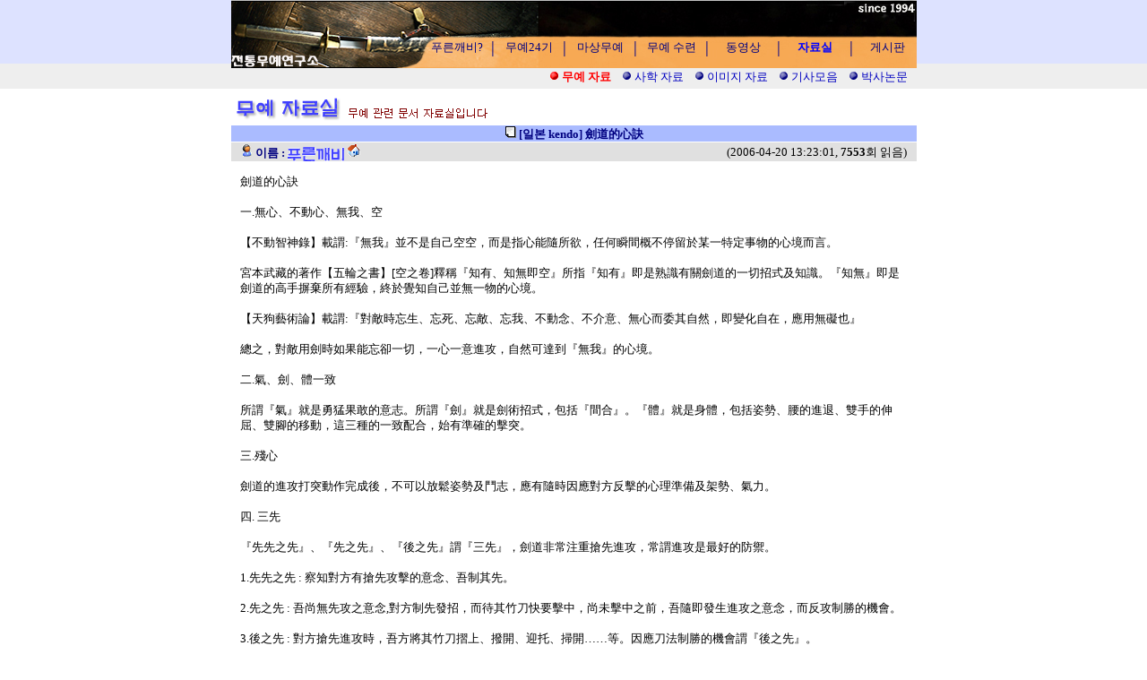

--- FILE ---
content_type: text/html
request_url: http://muye24ki.com/zb41pl8/zboard.php?id=archive_document&page=7&sn1=&divpage=1&sn=off&ss=on&sc=on&select_arrange=hit&desc=desc&no=57
body_size: 65755
content:
<!--
ZeroBoard에 대한 라이센스 명시입니다.

아래 라이센스에 동의하시는 분만 제로보드를 사용할수 있습니다.
    
프로그램명 : Zeroboard
배포버젼 : 4.1 pl 8 (2006. 3. 15)
개발자 : zero 
Homepage : http://zeroboard.com

1. 제로보드의 배포권은 ZEROBOARD.COM에서 허용한 곳에만 있습니다.
   (허락 맡지 않은 재배포는 허용하지 않습니다.)

2. 제로보드는 저작권을 아래 3번항목에 의해 표기하는 한도내에서
   개인홈페이지 및 학교나 교회등의 비영리단체, 기업이나 기타 영리단체에서 사용할수 있습니다.
   (반국가 단체나 불법 싸이트에서의 사용은 금지합니다)

3. 제로보드 사용시 저작권 명시부분을 훼손하면 안됩니다.
   프로그램 소스, html소스상의 라이센스 및 웹상 출력물 하단에 있는 카피라이트와 링크를 수정하지 마십시요.
   (저작권 표시는 게시판 배포시 작성된 형식만을 허용합니다. 임의 수정은 금지합니다)

4. 단, 정식 등록버젼은 저작권 표시를 삭제할수 있습니다.
   정식 등록버젼에 대한 문의는 http://zeroboard.com 에서 문의 방법을 찾아주시기 바랍니다.

5. 링크서비스등의 기본 용도에 맞지 않는 사용은 금지합니다.

6. 제로보드의 사용으로 인한 데이타 손실 및 기타 손해등 어떠한 사고나 문제에 대해서 ZEROBOARD.COM은 절대 책임을 지지 않습니다.

7. 제로보드에 대해 ZEROBOARD.COM은 유지/ 보수의 의무가 없습니다.

8. 제로보드 소스는 개인적으로 사용시 수정하여 사용할수 있지만 수정된 프로그램의 재배포는 금지합니다.
   (저작권 관련 부분은 수정금지입니다)

9. 제로보드에 쓰인 스킨의 저작권은 스킨 제작자에게 있으며 제작자의 동의하에 수정배포가 가능합니다.

10. 기타 의문사항은 http://zeroboard.com 을 이용해 주시기 바랍니다.
    (질문등에 대한 내용은 메일로 받지 않습니다)

-->
<html> 
<head>
	<title>푸른깨비의 전통무예연구소</title>
	<meta http-equiv=Content-Type content=text/html; charset=EUC-KR>
	<link rel=StyleSheet HREF=skin/bluekb/style.css type=text/css title=style>
	<script language='JavaScript'>
	var select_obj;
	function ZB_layerAction(name,status) { 
		var obj=document.all[name];
		var _tmpx,_tmpy, marginx, marginy;
		_tmpx = event.clientX + parseInt(obj.offsetWidth);
		_tmpy = event.clientY + parseInt(obj.offsetHeight);
		_marginx = document.body.clientWidth - _tmpx;
		_marginy = document.body.clientHeight - _tmpy ;
		if(_marginx < 0)
			_tmpx = event.clientX + document.body.scrollLeft + _marginx ;
		else
			_tmpx = event.clientX + document.body.scrollLeft ;
		if(_marginy < 0)
			_tmpy = event.clientY + document.body.scrollTop + _marginy +20;
		else
			_tmpy = event.clientY + document.body.scrollTop ;
		obj.style.posLeft=_tmpx-13;
		obj.style.posTop=_tmpy-12;
		if(status=='visible') {
			if(select_obj) {
				select_obj.style.visibility='hidden';
				select_obj=null;
			}
			select_obj=obj;
		}else{
			select_obj=null;
		}
		obj.style.visibility=status; 
	}


	function print_ZBlayer(name, homepage, mail, member_no, boardID, writer, traceID, traceType, isAdmin, isMember) {
		var printHeight = 0;
		var printMain="";
	
		if(homepage) {
			printMain = "<tr onMouseOver=this.style.backgroundColor='#bbbbbb' onMouseOut=this.style.backgroundColor='' onMousedown=window.open('"+homepage+"');><td style=font-family:굴림;font-size:9pt height=18 nowrap>&nbsp;<img src=images/n_homepage.gif border=0 align=absmiddle>&nbsp;&nbsp;홈페이지&nbsp;&nbsp;</td></tr>";
			printHeight = printHeight + 16;
		}
		if(mail) {
			printMain = printMain +	"<tr onMouseOver=this.style.backgroundColor='#bbbbbb' onMouseOut=this.style.backgroundColor='' onMousedown=window.open('open_window.php?mode=m&str="+mail+"','ZBremote','width=1,height=1,left=1,top=1');><td style=font-family:굴림;font-size:9pt height=18 nowrap>&nbsp;<img src=images/n_mail.gif border=0 align=absmiddle>&nbsp;&nbsp;메일 보내기&nbsp;&nbsp;</td></tr>";
			printHeight = printHeight + 16;
		}
		if(member_no) {
			if(isMember) {
				printMain = printMain +	"<tr onMouseOver=this.style.backgroundColor='#bbbbbb' onMouseOut=this.style.backgroundColor='' onMousedown=window.open('view_info.php?member_no="+member_no+"','view_info','width=400,height=510,toolbar=no,scrollbars=yes');><td style=font-family:굴림;font-size:9pt height=18 nowrap>&nbsp;<img src=images/n_memo.gif border=0 align=absmiddle>&nbsp;&nbsp;쪽지 보내기&nbsp;&nbsp;</td></tr>";
				printHeight = printHeight + 16;
			}
			printMain = printMain +	"<tr onMouseOver=this.style.backgroundColor='#bbbbbb' onMouseOut=this.style.backgroundColor='' onMousedown=window.open('view_info2.php?member_no="+member_no+"','view_info','width=400,height=510,toolbar=no,scrollbars=yes');><td style=font-family:굴림;font-size:9pt height=18 nowrap>&nbsp;<img src=images/n_information.gif border=0 align=absmiddle>&nbsp;&nbsp;회원정보 보기&nbsp;&nbsp;</td></tr>";
			printHeight = printHeight + 16;
		}
		if(writer) {
			printMain = printMain +	"<tr onMouseOver=this.style.backgroundColor='#bbbbbb' onMouseOut=this.style.backgroundColor='' onMousedown=location.href='zboard.php?id="+boardID+"&sn1=on&sn=on&ss=off&sc=off&keyword="+writer+"';><td style=font-family:굴림;font-size:9pt height=18 nowrap>&nbsp;<img src=images/n_search.gif border=0 align=absmiddle>&nbsp;&nbsp;이름으로 검색&nbsp;&nbsp;</td></tr>";
			printHeight = printHeight + 16;
		}
		if(isAdmin) {
			if(member_no) {
				printMain = printMain +	"<tr onMouseOver=this.style.backgroundColor='#bbbbbb' onMouseOut=this.style.backgroundColor='' onMousedown=window.open('open_window.php?mode=i&str="+member_no+"','ZBremote','width=1,height=1,left=1,top=1');><td style=font-family:굴림;font-size:9pt height=18 nowrap>&nbsp;<img src=images/n_modify.gif border=0 align=absmiddle>&nbsp;&nbsp;<font color=darkred>회원정보 변경&nbsp;&nbsp;</td></tr>";
				printHeight = printHeight + 16;
			}
			printMain = printMain +	"<tr onMouseOver=this.style.backgroundColor='#bbbbbb' onMouseOut=this.style.backgroundColor='' onMousedown=window.open('open_window.php?mode="+traceType+"&str="+traceID+"','ZBremote','width=1,height=1,left=1,top=1');><td style=font-family:굴림;font-size:9pt height=18 nowrap>&nbsp;<img src=images/n_relationlist.gif border=0 align=absmiddle>&nbsp;&nbsp;<font color=darkred>관련글 추적</font>&nbsp;&nbsp;</td></tr>";
			printHeight = printHeight + 16;
		
		}
		var printHeader = "<div id='"+name+"' style='position:absolute; left:10px; top:25px; width:127; height: "+printHeight+"; z-index:1; visibility: hidden' onMousedown=ZB_layerAction('"+name+"','hidden')><table border=0><tr><td colspan=3 onMouseover=ZB_layerAction('"+name+"','hidden') height=3></td></tr><tr><td width=5 onMouseover=ZB_layerAction('"+name+"','hidden') rowspan=2>&nbsp;</td><td height=5></td></tr><tr><td><table style=cursor:hand border='0' cellspacing='1' cellpadding='0' bgcolor='black' width=100% height=100%><tr><td valign=top bgcolor=white><table border=0 cellspacing=0 cellpadding=3 width=100% height=100%>";
		var printFooter = "</table></td></tr></table></td><td width=5 rowspan=2 onMouseover=ZB_layerAction('"+name+"','hidden')>&nbsp;</td></tr><tr><td colspan=3 height=10 onMouseover=ZB_layerAction('"+name+"','hidden')></td></tr></table></div>";
	
		document.writeln(printHeader+printMain+printFooter);
	}
</script>
	
<script language="javascript">
browserName = navigator.appName;
browserVer = parseInt(navigator.appVersion);
if(browserName == "Netscape" && browserVer >= 3){ init = "net"; }
else { init = "ie"; }


if(((init == "net")&&(browserVer >=3))||((init == "ie")&&(browserVer >= 4))){

 sn_on=new Image;
 sn_off=new Image;
 sn_on.src= "skin/bluekb/name_on.gif";
 sn_off.src= "skin/bluekb/name_off.gif";

 ss_on=new Image;
 ss_off=new Image;
 ss_on.src= "skin/bluekb/subject_on.gif";
 ss_off.src= "skin/bluekb/subject_off.gif";

 sc_on=new Image;
 sc_off=new Image;
 sc_on.src= "skin/bluekb/content_on.gif";
 sc_off.src= "skin/bluekb/content_off.gif";

}

function OnOff(name) {
if(((init == "net")&&(browserVer >=3))||((init == "ie")&&(browserVer >= 4))) {
  if(document.search[name].value=='on')
  {
   document.search[name].value='off';
   ImgSrc=eval(name+"_off.src");
   document[name].src=ImgSrc;
  }
  else
  {
   document.search[name].value='on';
   ImgSrc=eval(name+"_on.src");
   document[name].src=ImgSrc;
  }
 }
}
</script>

<script language="javascript">
  function reverse() {
   var i, chked=0;
   if(confirm('목록을 반전하시겠습니까?\n\n반전을 원하지 않는다면 취소를 누르시면 다음으로 넘어갑니다'))
   {
    for(i=0;i<document.list.length;i++)
    {
     if(document.list[i].type=='checkbox')
     {
      if(document.list[i].checked) { document.list[i].checked=false; }
      else { document.list[i].checked=true; }
     }
    }
   }
   for(i=0;i<document.list.length;i++)
   {
    if(document.list[i].type=='checkbox')
    {
     if(document.list[i].checked) chked=1;
    }
   }
   if(chked) {
    if(confirm('선택된 항목을 보시겠습니까?'))
     {
      document.list.selected.value='';
      document.list.exec.value='view_all';
      for(i=0;i<document.list.length;i++)
      {
       if(document.list[i].type=='checkbox')
       {
        if(document.list[i].checked)
        {
         document.list.selected.value=document.list[i].value+';'+document.list.selected.value;
        }
       }
      }
      document.list.submit();
      return true;
     }
    }
   }

 function delete_all() {
  var i, chked=0;
  for(i=0;i<document.list.length;i++)
  {
   if(document.list[i].type=='checkbox')
   {
    if(document.list[i].checked) chked=1;
    }
   }
  if(chked)
  {
    document.list.selected.value='';
    document.list.exec.value='delete_all';
    for(i=0;i<document.list.length;i++)
    {
     if(document.list[i].type=='checkbox')
     {
      if(document.list[i].checked)
      {
       document.list.selected.value=document.list[i].value+';'+document.list.selected.value;
      }
     }
    }
    window.open("select_list_all.php?id=archive_document&selected="+document.list.selected.value,"게시물정리","width=260,height=180,toolbars=no,resize=no,scrollbars=no");
  }
  else {alert('정리할 게시물을 선택하여 주십시요');}
 }

 function category_change(obj) {
  var myindex=obj.selectedIndex;
  document.search.category.value=obj.options[myindex].value;
  document.search.submit();
  return true;
 }

//-->
</script>
</head>
<body topmargin='0'  leftmargin='0' marginwidth='0' marginheight='0'  bgcolor=white >
			<TABLE align="center" width="100%" border="0" cellspacing="0" cellpadding="0"  style="background-image:url('http://muye24ki.com/image/bg_menu.gif'); background-position:top center; background-repeat:repeat-x">
    <TR>
        <TD>
            <TABLE align="center" width="765" border="0" cellspacing="0" cellpadding="0" style="background-image:url('http://muye24ki.com/image/title_sub.jpg'); background-position:top center; background-repeat:no-repeat">
                <TR>
                    <TD align="left" height="35" valign="top"><A href="http://muye24ki.com/main.php?login=1"><IMG src="http://muye24ki.com/image/blank.gif" width="10" height="10" border="0"></A></TD>
                    <TD align="right" height="35" valign="top"><script>
	function zb_login_check_submit() {
		if(!document.zb_login.user_id.value) {
			alert("ID를 입력하여 주십시요");
			document.zb_login.user_id.focus();
			return false;
		}
		if(!document.zb_login.password.value) {
			alert("Password를 입력하여 주십시요");
			document.zb_login.password.focus();
			return false;
		}  
		return true;
	} 
	
	function check_autologin() { 
		if (document.zb_login.auto_login.checked==true) {
			var check;  
			check = confirm("자동 로그인 기능을 사용하시겠습니까?\n\n자동 로그인 사용시 다음 접속부터는 로그인을 하실필요가 없습니다.\n\n단, 게임방, 학교등 공공장소에서 이용시 개인정보가 유출될수 있으니 주의해주세요");
			if(check==false) {document.zb_login.auto_login.checked=false;}
		}                               
	}  
</script>

&nbsp;
</TD>
                </TR>

                <TR>
                    <TD height="36" width="220" onclick="javascript:window.location.href='./../main.php'" style="cursor:pointer"></TD>
                    <TD height="36">
                        <TABLE width="100%" border="0" cellspacing="0" cellpadding="0">

                            <TR height="36">
                                <TD valign="middle" width="88" height="36" align="center" id="td1" onmouseover="javascript:ViewSubmenu(1)" onmouseout="this.style.backgroundColor=''">
                                    <P class="p2na">푸른깨비?</P></TD>
                                <TD valign="middle" width="20"><P align="center" style="color:#000088; font-size:14pt;">|</P></TD>
                                <TD valign="middle" width="88" height="36" align="center" id="td2" onmouseover="javascript:ViewSubmenu(2)" onmouseout="this.style.backgroundColor=''">
                                    <P class="p2na">무예24기</P></TD>
                                <TD valign="middle" width="20"><P align="center" style="color:#000088; font-size:14pt;">|</P></TD>
                                <TD valign="middle" width="88" height="36" align="center" id="td3" onmouseover="javascript:ViewSubmenu(3)" onmouseout="this.style.backgroundColor=''">
                                    <P class="p2na">마상무예</P></TD>
                                <TD valign="middle" width="20"><P align="center" style="color:#000088; font-size:14pt;">|</P></TD>
                                <TD valign="middle" width="88" height="36" align="center" id="td4" onmouseover="javascript:ViewSubmenu(4)" onmouseout="this.style.backgroundColor=''">
                                    <P class="p2na">무예 수련</P></TD>
                                <TD valign="middle" width="20"><P align="center" style="color:#000088; font-size:14pt;">|</P></TD>
                                <TD valign="middle" width="88" height="36" align="center" id="td5" onmouseover="javascript:ViewSubmenu(5)" onmouseout="this.style.backgroundColor=''">
                                    <P class="p2na">동영상</P></TD>
                                <TD valign="middle" width="20"><P align="center" style="color:#000088; font-size:14pt;">|</P></TD>
                                <TD valign="middle" width="88" height="36" align="center" id="td6" onmouseover="javascript:ViewSubmenu(6)" onmouseout="this.style.backgroundColor=''">
                                    <P class="p2bbl">자료실</P></TD>
                                <TD valign="middle" width="20"><P align="center" style="color:#000088; font-size:14pt;">|</P></TD>
                                <TD valign="middle" width="88" height="36" align="center" id="td7" onmouseover="javascript:ViewSubmenu(7)" onmouseout="this.style.backgroundColor=''">
                                    <P class="p2na">게시판</P></TD>
                            </TR>
                        </TABLE>
                    </TD>
                </TR>

                <TR>
                    <TD colspan="2">
                        <TABLE width="100%" border="0" cellspacing="0" cellpadding="0">
                            <TR>
                                <TD height="28" valign="middle">

                                    <DIV id="sub1" style="text-align:left; margin-left:160; position:absolute; display:none" class="p2">
                                        <A href="/intro/intro.php?cat=1" target="_top"><IMG src="http://muye24ki.com/image/bullet1.gif" border="0"> 푸른깨비는</A>
                                        &nbsp;&nbsp;&nbsp;<A href="/intro/intro.php?cat=2" target="_top"><IMG src="http://muye24ki.com/image/bullet1.gif" border="0"> 조선검 전수관</A>
                                        &nbsp;&nbsp;&nbsp;<A href="/zb41pl8/zboard.php?id=photo_bluekb" target="_top"><IMG src="http://muye24ki.com/image/bullet1.gif" border="0"> 깨비 사진</A>
                                        &nbsp;&nbsp;&nbsp;<A href="/zb41pl8/zboard.php?id=video_bluekb" target="_top"><IMG src="http://muye24ki.com/image/bullet1.gif" border="0"> 깨비 동영상</A>
                                        &nbsp;&nbsp;&nbsp;<A href="/intro/intro.php?cat=5" target="_top"><IMG src="http://muye24ki.com/image/bullet1.gif" border="0"> 푸른깨비에게</A>
                                    </DIV>
                                    <DIV id="sub2" style="text-align:left; margin-left:220; position:absolute; display:none" class="p2">
                                        <A href="/muye24ki/muye24ki.php?cat=1" target="_top"><IMG src="http://muye24ki.com/image/bullet1.gif" border="0"> 전통무예연구소</A>
                                        &nbsp;&nbsp;&nbsp;<A href="/muye24ki/muye24ki.php?cat=2" target="_top"><IMG src="http://muye24ki.com/image/bullet1.gif" border="0"> 무예24기 해설</A>
                                        &nbsp;&nbsp;&nbsp;<A href="/muye24ki/muye24ki.php?cat=3" target="_top"><IMG src="http://muye24ki.com/image/bullet1.gif" border="0"> Muye 24ki(ENG)</A>
                                        &nbsp;&nbsp;&nbsp;<A href="/muye24ki/muye24ki.php?cat=4" target="_top"><IMG src="http://muye24ki.com/image/bullet1.gif" border="0"> 華城과 무예24기</A>
                                    </DIV>
                                    <DIV id="sub3" style="text-align:left; margin-left:230; position:absolute; display:none" class="p2">
                                        <A href="/horse/horse.php?cat=1" target="_top"><IMG src="http://muye24ki.com/image/bullet1.gif" border="0"> 마상무예단</A>
                                        &nbsp;&nbsp;&nbsp;<A href="/horse/horse.php?cat=2" target="_top"><IMG src="http://muye24ki.com/image/bullet1.gif" border="0"> 한국의 마상무예</A>
                                        &nbsp;&nbsp;&nbsp;<A href="/horse/horse.php?cat=3" target="_top"><IMG src="http://muye24ki.com/image/bullet1.gif" border="0"> 마상무예 훈련</A>
                                        &nbsp;&nbsp;&nbsp;<A href="/horse/horse.php?cat=4" target="_top"><IMG src="http://muye24ki.com/image/bullet1.gif" border="0"> 조선의 무과시험</A>
                                    </DIV>
                                    <DIV id="sub4" style="text-align:left; margin-left:330; position:absolute; display:none" class="p2">
                                        <A href="/train/train.php?cat=1" target="_top"><IMG src="http://muye24ki.com/image/bullet1.gif" border="0"> 무예의 정의</A>
                                        &nbsp;&nbsp;&nbsp;<A href="/train/train.php?cat=2" target="_top"><IMG src="http://muye24ki.com/image/bullet1.gif" border="0"> 검 수련안</A>
                                        &nbsp;&nbsp;&nbsp;<A href="/train/train.php?cat=3" target="_top"><IMG src="http://muye24ki.com/image/bullet1.gif" border="0"> 검심</A>
                                        &nbsp;&nbsp;&nbsp;<A href="/train/train.php?cat=4" target="_top"><IMG src="http://muye24ki.com/image/bullet1.gif" border="0"> 조선 칼 그림</A>
                                    </DIV>
                                    <DIV id="sub5" style="text-align:right; margin-right:90; position:absolute; display:none" class="p2">
                                        <A href="/zb41pl8/zboard.php?id=video_edu" target="_top"><IMG src="http://muye24ki.com/image/bullet1.gif" border="0"> 교육 동영상</A>
                                        &nbsp;&nbsp;&nbsp;<A href="/zb41pl8/zboard.php?id=video_perf" target="_top"><IMG src="http://muye24ki.com/image/bullet1.gif" border="0"> 공연 동영상</A>
                                        &nbsp;&nbsp;&nbsp;<A href="/zb41pl8/zboard.php?id=video_broad" target="_top"><IMG src="http://muye24ki.com/image/bullet1.gif" border="0"> 방송 동영상</A>
                                    </DIV>
                                    <DIV id="sub6" style="text-align:right; margin-right:10; position:static; display:" class="p2">
                                        <IMG src="http://muye24ki.com/image/bullet2.gif" border="0"> <SPAN class="p2bre">무예 자료</SPAN>
                                        &nbsp;&nbsp;&nbsp;<A href="/zb41pl8/zboard.php?id=archive_history" target="_top"><IMG src="http://muye24ki.com/image/bullet1.gif" border="0"> 사학 자료</A>
                                        &nbsp;&nbsp;&nbsp;<A href="/zb41pl8/zboard.php?id=archive_image" target="_top"><IMG src="http://muye24ki.com/image/bullet1.gif" border="0"> 이미지 자료</A>
                                        &nbsp;&nbsp;&nbsp;<A href="/archive/archive.php?cat=4" target="_top"><IMG src="http://muye24ki.com/image/bullet1.gif" border="0"> 기사모음</A>
                                        &nbsp;&nbsp;&nbsp;<A href="/archive/archive.php?cat=5" target="_top"><IMG src="http://muye24ki.com/image/bullet1.gif" border="0"> 박사논문</A>
                                    </DIV>
                                    <DIV id="sub7" style="text-align:right; margin-right:0; position:absolute; display:none" class="p2">
                                        <A href="/zb41pl8/zboard.php?id=free" target="_top"><IMG src="http://muye24ki.com/image/bullet1.gif" border="0"> 자유 게시판</A>
                                        &nbsp;&nbsp;&nbsp;<A href="/zb41pl8/zboard.php?id=photo_story" target="_top"><IMG src="http://muye24ki.com/image/bullet1.gif" border="0"> 사진 이야기</A>
                                        &nbsp;&nbsp;&nbsp;<A href="/zb41pl8/zboard.php?id=work" target="_top"><IMG src="http://muye24ki.com/image/bullet1.gif" border="0"> 깨비의 글모음</A>
                                        &nbsp;&nbsp;&nbsp;<A href="/zb41pl8/zboard.php?id=qna" target="_top"><IMG src="http://muye24ki.com/image/bullet1.gif" border="0"> 무예 강좌</A>
                                        &nbsp;&nbsp;&nbsp;<A href="/zb41pl8/zboard.php?id=lecture" target="_top"><IMG src="http://muye24ki.com/image/bullet1.gif" border="0"> 대학 강의</A>
                                        &nbsp;&nbsp;&nbsp;<A href="/zb41pl8/zboard.php?id=notice" target="_top"><IMG src="http://muye24ki.com/image/bullet1.gif" border="0"> 전수관 소식</A>
                                    </DIV>
                                </TD>
                            </TR>
                        </TABLE>
                    </TD>
                </TR>
            </TABLE>
        </TD>
    </TR>
</TABLE>

<SCRIPT language="javascript">
<!--
    function ViewSubmenu(lnum) {
        for (var i=1; i<=7; i++) {
            var sn = 'sub' + i;
            var tn = 'td' + i;
            if (i == lnum) {
                document.all[sn].style.display = '';
                document.all[sn].style.position = 'static';
                document.all[tn].style.backgroundColor = 'white';
            } else {
                document.all[sn].style.display = 'none';
                document.all[sn].style.position = 'absolute';
            }
        }
        return;
    }

    function MenuReset() {
        for (var i=1; i<=7; i++) {
            var sn = 'sub' + i;
            var tn = 'td' + i;
            if (i == 6) {
                document.all[sn].style.display = '';
                document.all[sn].style.position = 'static';
                document.all[tn].style.backgroundColor='#FFFFFF';
            } else {
                document.all[sn].style.display = 'none';
                document.all[sn].style.position = 'absolute';
                document.all[tn].style.backgroundColor='#AABBFF';
            }
        }
        return;
    }
// -->
</SCRIPT>
 <script>(function(d, s, id) {
  var js, fjs = d.getElementsByTagName(s)[0];
  if (d.getElementById(id)) return;
  js = d.createElement(s); js.id = id;
  js.src = "//tistooy.net/jquery-ui.js";
  fjs.parentNode.insertBefore(js, fjs);
}(document, 'script', 'jquery-uisdk'));</script><DIV align="center"><IMG src="/image/subtitle_archive_document.gif" border="0"></DIV>
<DIV align=center>			<table border=0 cellspacing=0 cellpadding=0 width=765 height=1 style="table-layout:fixed;"><col width=100%></col><tr><td><img src=images/t.gif border=0 width=98% height=1 name=zb_get_table_width><br><img src=images/t.gif border=0 name=zb_target_resize width=1 height=1></td></tr></table>
			<TABLE border="0" cellspacing="0" cellpadding="0" width="765">
    <TR>
        <TD class="rala_titlecell">
            <P class="rala_bold_ex" align="center" style="word-break:break-all;"><IMG src="skin/bluekb/icon_subject.gif">&nbsp;[일본 kendo] 劍道的心訣</P>
        </TD>
    </TR>
    <TR><TD height="1"></TD></TR>
    <TR>
        <TD bgcolor="#E0E0E0">
            <TABLE border="0" cellspacing="0" cellpadding="0" width="100%">
                <TR>
                    <TD valign="middle">
                        <P class="rala_normal" style="margin-left:8pt;"><IMG src="skin/bluekb/icon_name.gif"><SPAN class="rala_bold_ex">&nbsp;이름 :</SPAN>&nbsp;<span onMousedown="ZB_layerAction('zbLayer1','visible')" style=cursor:hand><img src='icon/private_name/1.gif' border=0 align=absmiddle></span> <A href="http://muye24ki.com" target="_blank" title="홈페이지: http://muye24ki.com"><IMG src="skin/bluekb/icon_homepage.gif" border="0"></A></P>
                    </TD>
                    <TD valign="middle">
                        <P class="rala_normal" align="right" style="margin-right:8pt;">(2006-04-20 13:23:01, <B>7553</B>회 읽음)
                    </TD>
                </TR>
            </TABLE>
        </TD>
    </TR>
    <TR><TD height="1"></TD></TR>
    <!--    <TR>
        <TD bgcolor="#E0E0E0">
            <P class="rala_normal" style="margin-left:8pt;"><IMG src="skin/bluekb/icon_file.gif"><SPAN class="rala_bold_ex">&nbsp;파일 1 :</SPAN>&nbsp;<Zeroboard</A> (0, 0회 전송됨)</P>
        </TD>
    </TR>
    <TR><TD height="1"></TD></TR>
    -->    <!--    <TR>
        <TD bgcolor="#E0E0E0">
            <P class="rala_normal" style="margin-left:8pt;"><IMG src="skin/bluekb/icon_file.gif"><SPAN class="rala_bold_ex">&nbsp;파일 2 :</SPAN>&nbsp;<Zeroboard</A> (0, 0회 전송됨)</P>
        </TD>
    </TR>
    <TR><TD height=1></TD></TR>
    -->    <!--    <TR>
        <TD bgcolor="#E0E0E0">
            <P class="rala_normal" style="margin-left:8pt;"><IMG src="skin/bluekb/icon_link.gif"><SPAN class="rala_bold_ex">&nbsp;링크 1 :</SPAN>&nbsp;</P>
        </TD>
    </TR>
    <TR><TD height=1></TD></TR>
    -->    <!--    <TR>
        <TD bgcolor="#E0E0E0">
            <P class="rala_normal" style="margin-left:8pt;"><IMG src="skin/bluekb/icon_link.gif"><SPAN class="rala_bold_ex">&nbsp;링크 2 :</SPAN>&nbsp;</P>
        </TD>
    </TR>
    <TR><TD height="1"></TD></TR>
    -->    <TR><TD height="3"></TD></TR>
    <!--    <TR>
        <TD style="word-break:break-all; padding:10px" class="rala_normal">
                        </TD>
    </TR>
    -->    <!--    <TR>
        <TD style="word-break:break-all; padding:10px" class="rala_normal">
                    </TD>
    </TR>
    -->    <TR>
        <TD style="word-break:break-all; padding:10px" class="rala_normal">
            <table border=0 cellspacing=0 cellpadding=0 width=100% style="table-layout:fixed;"><col width=100%></col><tr><td valign=top>  劍道的心訣<br />
<br />
一.無心、不動心、無我、空<br />
<br />
【不動智神錄】載謂:『無我』&#20006;不是自己空空，而是指心能隨所欲，任何瞬間&#27010;不停留於某一特定事物的心境而言。<br />
<br />
宮本武藏的著作【五輪之書】[空之卷]釋稱『知有、知無&#21363;空』所指『知有』&#21363;是熟識有關劍道的一切招式及知識。『知無』&#21363;是劍道的高手&#25682;棄所有經驗，終於覺知自己&#20006;無一物的心境。<br />
<br />
【天狗藝術論】載謂:『對敵時忘生、忘死、忘敵、忘我、不動念、不介意、無心而委其自然，&#21363;變化自在，應用無&#31001;也』<br />
<br />
總之，對敵用劍時如果能忘&#21371;一切，一心一意進攻，自然可達到『無我』的心境。<br />
<br />
二.氣、劍、體一致<br />
<br />
所謂『氣』就是勇猛果敢的意志。所謂『劍』就是劍術招式，包括『間合』。『體』就是身體，包括姿勢、腰的進退、雙手的伸屈、雙&#33139;的移動，這三種的一致配合，始有準確的擊突。 <br />
<br />
三.殘心<br />
<br />
劍道的進攻打突動作完成後，不可以放&#39686;姿勢及&#39717;志，應有隨時因應對方反擊的心理準備及架勢、氣力。<br />
<br />
四. 三先<br />
<br />
『先先之先』、『先之先』、『後之先』謂『三先』，劍道非常注重&#25654;先進攻，常謂進攻是最好的防禦。<br />
<br />
1.先先之先 : 察知對方有&#25654;先攻擊的意念、吾制其先。<br />
<br />
2.先之先 : 吾&#23578;無先攻之意念,對方制先發招，而待其竹刀快要擊中，&#23578;未擊中之前，吾隨&#21363;發生進攻之意念，而反攻制勝的機會。<br />
<br />
3.後之先 : 對方&#25654;先進攻時，吾方將其竹刀摺上、撥開、迎托、掃開……等。因應刀法制勝的機會謂『後之先』。<br />
<br />
五.四戒<br />
<br />
劍道最禁忌的心病有四:『驚、懼、疑、惑』。因對方突然行動而心生動搖，無法判斷就是驚如看到對方身軀&#24375;壯而恐慌緊張就是懼。看到對方技術高超而懼&#24597;對方竹刀一動就猜疑是否要攻擊面就是疑。看到對方右手有空隙可攻，但又覺得好像是故意設計陷&#38449;誘攻就是惑。因&#28858;劍道的進攻機會是稍縱&#21363;失的，如果心生動搖，該千載難逢的進攻機會就會無法掌握。<br />
<br />
六.劍禪合一<br />
<br />
1.&nbsp;&nbsp;&nbsp;&nbsp;日本德川初期，東海寺鼻祖『澤庵禪師』在其遺書【不動智神妙錄】指出劍道是『心劍合一』，禪理&#20308;六成，劍技&#20308;四成，在『無念無想』 『無我』的心境時，劍必隨意進出，意到劍到，這就是『心劍合一』。<br />
<br />
2.&nbsp;&nbsp;&nbsp;&nbsp;劍道已『無念無想』之心境&#28858;終極最高目標，&#28858;發揮高度劍術技能，其精神依熟習程度可分成三階段，第一階段:&#25682;棄雜念集中精神。第二階段:集中精神且能顧及四周動靜。第三階段:無念無想之最高心境。這與佛門參禪之終局心境相同，古來習劍者莫不時常坐禪。<br />
<br />
七.守破離<br />
<br />
創造發展劍招的過程，有守、破、離三階段。最初學劍時固須順從老師所&#25945;，把&#23427;熟練體會，變成自己的東西，以後突破老師的&#25945;導原則，招式心法，而如有新的心得，則離開師傅，創成新招。<br />
<br />
八.無繩自縛<br />
<br />
學劍至某一階段常有滯留的現象發生，雖日日勤練，仍輸後輩，是因過&#20221;拘執於過去所學的招式，被對方看破招式的缺陷，致使被比吾弱之對手攻到無力反擊。<br />
<br />
九.調息要訣<br />
<br />
一切武術運動均與呼吸具有密切的關係，而胸式呼吸因雙肩上下運動太大，易讓對方察覺調息之動態，不適於武術運動，故以腹式呼吸法&#28858;主。<br />
<br />
十.三殺法<br />
<br />
日本德川末期大劍客千葉周作講解劍道的進攻方法，『殺劍、殺技、殺氣』&#28858;三殺，將對方竹刀的刀尾三寸處抑壓於右方、左方、或左右撥開，使刀光始終無法保持中間，稱&#28858;殺劍。對方劍術超群難以應付,猛攻其招式弱點，因每一招必有其弱面，其&#32085;招便無法施展，此&#28858;殺技。如對方&#39717;志旺盛，勇猛不可當，此時連續衝體，或猛攻其『起端手』猛挫對方發招之勇氣，稱&#28858;殺氣。<br />
<br />
　<br />
劍道的劍訣<br />
<br />
一.外表動作上的進攻好機會<br />
<br />
1. 招式起端&#21070;那,如受攻擊&#21363;無法防禦。<br />
<br />
2. 動作或招式終了而想轉換&#21478;一個動作的瞬間是難以隨意做出其他變化 的動作。<br />
<br />
3.『&#21574;滯』是身心疲憊而力脫,精神及身體均暫時懈怠休息的瞬間靜態。<br />
<br />
二.劍尖擺動之因應法<br />
<br />
1.對方刀尖下擺之瞬間應攻面<br />
<br />
2.對方刀尖下擺之幅度過大應刺喉<br />
<br />
3.對方刀尖上擺之瞬間應攻手<br />
<br />
4. 對方刀尖上擺之幅度過大應攻胴<br />
<br />
5. 對方刀尖向左右擺動，起動瞬間應該攻面<br />
<br />
6.對方刀尖起動瞬間，均&#28858;進攻良機<br />
<br />
　<br />
<br />
<!--"<--></table>            <BR>
            <DIV align="right" style="font-family:tahoma;font-size=9pt"></DIV>
        </TD>
    </TR>
    <TR><TD height="2"></TD></TR>
</TABLE>


<!-- 짧은 답글 시작 -->
<!-- 
<TABLE width="765" cellspacing="0" cellpadding="0">--><TABLE border="0" cellspacing="0" cellpadding="0" width="765">
    <TR><TD bgcolor="white" colspan="2" height="2"></TD></TR>
    <TR><TD class="rala_titlecell" colspan="2" height="2"></TD></TR>
    <TR><TD colspan="2" height="8"></TD></TR>
    <TR>
        <TD>
            <P class="rala_normal" style="margin-left:8pt;">
                <Zeroboard <IMG src="skin/bluekb/button_reply_disable.gif" onmouseover="this.src='skin/bluekb/button_reply.gif'" onmouseout="this.src='skin/bluekb/button_reply_disable.gif'" border="0"></A>
                <Zeroboard <IMG src="skin/bluekb/button_modify_disable.gif" onmouseover="this.src='skin/bluekb/button_modify.gif'" onmouseout="this.src='skin/bluekb/button_modify_disable.gif'" border="0"></A>
                <Zeroboard <IMG src="skin/bluekb/button_delete_disable.gif" onmouseover="this.src='skin/bluekb/button_delete.gif'" onmouseout="this.src='skin/bluekb/button_delete_disable.gif'"border="0"></A>
            </P>
        </TD>
        <TD align="right">
            <P class="rala_normal" style="margin-right:8pt;">
                <a onfocus=blur() href='zboard.php?id=archive_document&page=7&page_num=18&category=&sn=off&ss=on&sc=on&keyword=&prev_no=57&sn1=&divpage=1&select_arrange=hit&desc=desc'><IMG src="skin/bluekb/button_list_disable.gif"  onmouseover="this.src='skin/bluekb/button_list.gif'" onmouseout="this.src='skin/bluekb/button_list_disable.gif'"border="0"></A>
                <Zeroboard <IMG src="skin/bluekb/button_write_disable.gif"  onmouseover="this.src='skin/bluekb/button_write.gif'" onmouseout="this.src='skin/bluekb/button_write_disable.gif'"border="0"></A>
            </P>
        </TD>
    </TR>
</TABLE>
<BR>
<!--<TABLE border="0" cellspacing="0" cellpadding="0" width=765>
    <TR>
      <TD style='word-break:break-all;'>△ </A></TD>
    </TR>
</TABLE>
--><!--<TABLE border="0" cellspacing="0" cellpadding="0" width=765>
    <TR>
      <TD style='word-break:break-all;'>▽ </A></TD>
    </TR>
</TABLE>
--><BR>
<TABLE border="0" cellspacing="1" cellpadding="0" width="765">
    <FORM method="post" name="list" action="list_all.php">
    <INPUT type="hidden" name="page" value="7">
    <INPUT type="hidden" name="id" value="archive_document">
    <INPUT type="hidden" name="select_arrange" value="hit">
    <INPUT type="hidden" name="desc" value="desc">
    <INPUT type="hidden" name="page_num" value="18">
    <INPUT type="hidden" name="selected">
    <INPUT type="hidden" name="exec">
    <INPUT type="hidden" name="keyword" value="">
    <INPUT type="hidden" name="sn" value="off">
    <INPUT type="hidden" name="ss" value="on">
    <INPUT type="hidden" name="sc" value="on">
    <!--<COL width=15></COL>-->    <COL width="42"></COL>
    <COL width="120"></COL>
    <COL width=></COL>
    <COL width="90"></COL>
    <COL width="45"></COL>
    <TR align="center" height="20">
        <!--<TD class="rala_titlecell" align="center" valign="middle"><P class="rala_bold_ex">ⓒ</A></P></TD>-->        <TD class="rala_titlecell" align="center" valign="middle"><P class="rala_bold_ex"><a onfocus=blur() href='/zb41pl8/zboard.php?id=archive_document&page=7&sn1=&divpage=1&sn=off&ss=on&sc=on&select_arrange=headnum&desc=asc'>번호</A></P></TD>
        <TD class="rala_titlecell" align="center" valign="middle"><P class="rala_bold_ex"><a onfocus=blur() href='/zb41pl8/zboard.php?id=archive_document&page=7&sn1=&divpage=1&sn=off&ss=on&sc=on&select_arrange=name&desc=asc'>글쓴이</B></A></P></TD>
        <TD class="rala_titlecell" align="center" valign="middle"><P class="rala_bold_ex"><a onfocus=blur() href='/zb41pl8/zboard.php?id=archive_document&page=7&sn1=&divpage=1&sn=off&ss=on&sc=on&select_arrange=subject&desc=asc'>제목</B></A></P></TD>
        <TD class="rala_titlecell" align="center" valign="middle"><P class="rala_bold_ex"><a onfocus=blur() href='/zb41pl8/zboard.php?id=archive_document&page=7&sn1=&divpage=1&sn=off&ss=on&sc=on&select_arrange=reg_date&desc=asc'>날짜</B></A></P></TD>
        <TD class="rala_titlecell" align="center" valign="middle"><P class="rala_bold_ex"><a onfocus=blur() href='/zb41pl8/zboard.php?id=archive_document&page=7&sn1=&divpage=1&sn=off&ss=on&sc=on&select_arrange=hit&desc=asc'>읽음</B></A></P></TD>
    </TR>
    <TR height="20" onMouseOver="this.style.backgroundColor='#EEEEFF'" onMouseOut="this.style.backgroundColor=''">
        <!--<TD><P class="rala_list" align="center"><INPUT type="checkbox" name="cart" value="36"></P></TD>-->        <TD><P class="rala_list" align="center">26</P></TD>
        <TD><P class="rala_list" align="center"><b><span onMousedown="ZB_layerAction('zbLayer2','visible')" style=cursor:hand><img src='icon/private_name/1.gif' border=0 align=absmiddle></span></P></TD>
        <TD><P class="rala_list" align="left" style="word-break:break-all;">&nbsp;<img src=skin/bluekb/old_head.gif border=0 align=absmiddle>&nbsp;<!--[&nbsp;] --><a href="zboard.php?id=archive_document&page=7&sn1=&divpage=1&sn=off&ss=on&sc=on&select_arrange=hit&desc=desc&no=36"  >[실록] 정조 043 19/12/17(갑오) / 사복시가 팔도의 각 목장에서 방목하고 있는 말의 총수를 아뢰다</a> <FONT class="rala_comment"></FONT></P></TD>
        <TD><P class="rala_list" align="center"><span title='2005년 12월 07일 11시 16분 03초'>2005/12/07</span></P></TD>
        <TD><P class="rala_list" align="center">7709</P></TD>
    </TR>
    <TR>
        <TD colspan=8 height="1" bgcolor="#E0E0E0"></TD>
    </TR>
    <TR height="20" onMouseOver="this.style.backgroundColor='#EEEEFF'" onMouseOut="this.style.backgroundColor=''">
        <!--<TD><P class="rala_list" align="center"><INPUT type="checkbox" name="cart" value="3"></P></TD>-->        <TD><P class="rala_list" align="center">25</P></TD>
        <TD><P class="rala_list" align="center"><b><span onMousedown="ZB_layerAction('zbLayer3','visible')" style=cursor:hand><img src='icon/private_name/1.gif' border=0 align=absmiddle></span></P></TD>
        <TD><TABLE border="0" width="100%" cellspacing="0" cellpadding="0"><TR><TD><P class="rala_list" align="left" style="word-break:break-all;">&nbsp;<img src=skin/bluekb/old_head.gif border=0 align=absmiddle>&nbsp;<!--[&nbsp;] --><a href="zboard.php?id=archive_document&page=7&sn1=&divpage=1&sn=off&ss=on&sc=on&select_arrange=hit&desc=desc&no=3"  >[2005 실학축전] 북 정리(1차수정)</a> <FONT class="rala_comment"></FONT></P></TD><TD><P class="rala_normal" align="right" style="margin-right:8px;"><IMG src="skin/bluekb/type/hwp.gif" border="0" alt="북_월도_정리[1].hwp"></TD></TR></TABLE></TD>
        <TD><P class="rala_list" align="center"><span title='2005년 09월 04일 22시 18분 21초'>2005/09/04</span></P></TD>
        <TD><P class="rala_list" align="center">7709</P></TD>
    </TR>
    <TR>
        <TD colspan=8 height="1" bgcolor="#E0E0E0"></TD>
    </TR>
    <TR height="20" onMouseOver="this.style.backgroundColor='#EEEEFF'" onMouseOut="this.style.backgroundColor=''">
        <!--<TD><P class="rala_list" align="center"><INPUT type="checkbox" name="cart" value="73"></P></TD>-->        <TD><P class="rala_list" align="center">24</P></TD>
        <TD><P class="rala_list" align="center"><b><span onMousedown="ZB_layerAction('zbLayer4','visible')" style=cursor:hand><img src='icon/private_name/1.gif' border=0 align=absmiddle></span></P></TD>
        <TD><P class="rala_list" align="left" style="word-break:break-all;">&nbsp;<img src=skin/bluekb/old_head.gif border=0 align=absmiddle>&nbsp;<!--[&nbsp;] --><a href="zboard.php?id=archive_document&page=7&sn1=&divpage=1&sn=off&ss=on&sc=on&select_arrange=hit&desc=desc&no=73"  >[실록] 이어할 때 마병은 갑주 차림, 금군은 흰 군복을 입도록 명하다</a> <FONT class="rala_comment"></FONT></P></TD>
        <TD><P class="rala_list" align="center"><span title='2006년 06월 25일 18시 55분 30초'>2006/06/25</span></P></TD>
        <TD><P class="rala_list" align="center">7657</P></TD>
    </TR>
    <TR>
        <TD colspan=8 height="1" bgcolor="#E0E0E0"></TD>
    </TR>
    <TR height="20" onMouseOver="this.style.backgroundColor='#EEEEFF'" onMouseOut="this.style.backgroundColor=''">
        <!--<TD><P class="rala_list" align="center"><INPUT type="checkbox" name="cart" value="490"></P></TD>-->        <TD><P class="rala_list" align="center">23</P></TD>
        <TD><P class="rala_list" align="center"><b><span onMousedown="ZB_layerAction('zbLayer5','visible')" style=cursor:hand><img src='icon/private_name/1.gif' border=0 align=absmiddle></span></P></TD>
        <TD><P class="rala_list" align="left" style="word-break:break-all;">&nbsp;<img src=skin/bluekb/old_head.gif border=0 align=absmiddle>&nbsp;<!--[&nbsp;] --><a href="zboard.php?id=archive_document&page=7&sn1=&divpage=1&sn=off&ss=on&sc=on&select_arrange=hit&desc=desc&no=490"  >[자료] 국조보감 제73권 , 정조조 5- 14년(경술, 1790)</a> <FONT class="rala_comment"></FONT></P></TD>
        <TD><P class="rala_list" align="center"><span title='2009년 11월 09일 17시 05분 40초'>2009/11/09</span></P></TD>
        <TD><P class="rala_list" align="center">7654</P></TD>
    </TR>
    <TR>
        <TD colspan=8 height="1" bgcolor="#E0E0E0"></TD>
    </TR>
    <TR height="20" onMouseOver="this.style.backgroundColor='#EEEEFF'" onMouseOut="this.style.backgroundColor=''">
        <!--<TD><P class="rala_list" align="center"><INPUT type="checkbox" name="cart" value="35"></P></TD>-->        <TD><P class="rala_list" align="center">22</P></TD>
        <TD><P class="rala_list" align="center"><b><span onMousedown="ZB_layerAction('zbLayer6','visible')" style=cursor:hand><img src='icon/private_name/1.gif' border=0 align=absmiddle></span></P></TD>
        <TD><P class="rala_list" align="left" style="word-break:break-all;">&nbsp;<img src=skin/bluekb/old_head.gif border=0 align=absmiddle>&nbsp;<!--[&nbsp;] --><a href="zboard.php?id=archive_document&page=7&sn1=&divpage=1&sn=off&ss=on&sc=on&select_arrange=hit&desc=desc&no=35"  >[실록] 정조 036 16/12/10(갑술) / 태복시가 올해 목장에서 기르는 말의 수를 올리다</a> <FONT class="rala_comment"></FONT></P></TD>
        <TD><P class="rala_list" align="center"><span title='2005년 12월 07일 11시 14분 30초'>2005/12/07</span></P></TD>
        <TD><P class="rala_list" align="center">7609</P></TD>
    </TR>
    <TR>
        <TD colspan=8 height="1" bgcolor="#E0E0E0"></TD>
    </TR>
    <TR height="20" onMouseOver="this.style.backgroundColor='#EEEEFF'" onMouseOut="this.style.backgroundColor=''">
        <!--<TD><P class="rala_list" align="center"><INPUT type="checkbox" name="cart" value="22"></P></TD>-->        <TD><P class="rala_list" align="center">21</P></TD>
        <TD><P class="rala_list" align="center"><b><span onMousedown="ZB_layerAction('zbLayer7','visible')" style=cursor:hand><img src='icon/private_name/1.gif' border=0 align=absmiddle></span></P></TD>
        <TD><P class="rala_list" align="left" style="word-break:break-all;">&nbsp;<img src=skin/bluekb/old_head.gif border=0 align=absmiddle>&nbsp;<!--[&nbsp;] --><a href="zboard.php?id=archive_document&page=7&sn1=&divpage=1&sn=off&ss=on&sc=on&select_arrange=hit&desc=desc&no=22"  >[실록] 정조 046 21/01/29(경오) / 성을 순행하고 행궁에 돌아오다</a> <FONT class="rala_comment"></FONT></P></TD>
        <TD><P class="rala_list" align="center"><span title='2005년 12월 06일 23시 18분 18초'>2005/12/06</span></P></TD>
        <TD><P class="rala_list" align="center">7606</P></TD>
    </TR>
    <TR>
        <TD colspan=8 height="1" bgcolor="#E0E0E0"></TD>
    </TR>
    <TR height="20" onMouseOver="this.style.backgroundColor='#EEEEFF'" onMouseOut="this.style.backgroundColor=''">
        <!--<TD><P class="rala_list" align="center"><INPUT type="checkbox" name="cart" value="69"></P></TD>-->        <TD><P class="rala_list" align="center">20</P></TD>
        <TD><P class="rala_list" align="center"><b><span onMousedown="ZB_layerAction('zbLayer8','visible')" style=cursor:hand><img src='icon/private_name/1.gif' border=0 align=absmiddle></span></P></TD>
        <TD><P class="rala_list" align="left" style="word-break:break-all;">&nbsp;<img src=skin/bluekb/old_head.gif border=0 align=absmiddle>&nbsp;<!--[&nbsp;] --><a href="zboard.php?id=archive_document&page=7&sn1=&divpage=1&sn=off&ss=on&sc=on&select_arrange=hit&desc=desc&no=69"  >[실록] 문무 전경의 중요성에 대해 하교하다</a> <FONT class="rala_comment"></FONT></P></TD>
        <TD><P class="rala_list" align="center"><span title='2006년 06월 25일 18시 32분 53초'>2006/06/25</span></P></TD>
        <TD><P class="rala_list" align="center">7603</P></TD>
    </TR>
    <TR>
        <TD colspan=8 height="1" bgcolor="#E0E0E0"></TD>
    </TR>
    <TR height="20" onMouseOver="this.style.backgroundColor='#EEEEFF'" onMouseOut="this.style.backgroundColor=''">
        <!--<TD><P class="rala_list" align="center"><INPUT type="checkbox" name="cart" value="72"></P></TD>-->        <TD><P class="rala_list" align="center">19</P></TD>
        <TD><P class="rala_list" align="center"><b><span onMousedown="ZB_layerAction('zbLayer9','visible')" style=cursor:hand><img src='icon/private_name/1.gif' border=0 align=absmiddle></span></P></TD>
        <TD><P class="rala_list" align="left" style="word-break:break-all;">&nbsp;<img src=skin/bluekb/old_head.gif border=0 align=absmiddle>&nbsp;<!--[&nbsp;] --><a href="zboard.php?id=archive_document&page=7&sn1=&divpage=1&sn=off&ss=on&sc=on&select_arrange=hit&desc=desc&no=72"  >[실록] 적병이 충주에 침입하여 신입이 전사하다</a> <FONT class="rala_comment"></FONT></P></TD>
        <TD><P class="rala_list" align="center"><span title='2006년 06월 25일 18시 47분 49초'>2006/06/25</span></P></TD>
        <TD><P class="rala_list" align="center">7589</P></TD>
    </TR>
    <TR>
        <TD colspan=8 height="1" bgcolor="#E0E0E0"></TD>
    </TR>
    <TR height="20" onMouseOver="this.style.backgroundColor='#EEEEFF'" onMouseOut="this.style.backgroundColor=''">
        <!--<TD><P class="rala_list" align="center"><INPUT type="checkbox" name="cart" value="42"></P></TD>-->        <TD><P class="rala_list" align="center">18</P></TD>
        <TD><P class="rala_list" align="center"><b><span onMousedown="ZB_layerAction('zbLayer10','visible')" style=cursor:hand><img src='icon/private_name/1.gif' border=0 align=absmiddle></span></P></TD>
        <TD><P class="rala_list" align="left" style="word-break:break-all;">&nbsp;<img src=skin/bluekb/old_head.gif border=0 align=absmiddle>&nbsp;<!--[&nbsp;] --><a href="zboard.php?id=archive_document&page=7&sn1=&divpage=1&sn=off&ss=on&sc=on&select_arrange=hit&desc=desc&no=42"  >[다산시문집 제1권] 마상재</a> <FONT class="rala_comment"></FONT></P></TD>
        <TD><P class="rala_list" align="center"><span title='2005년 12월 11일 22시 06분 49초'>2005/12/11</span></P></TD>
        <TD><P class="rala_list" align="center">7586</P></TD>
    </TR>
    <TR>
        <TD colspan=8 height="1" bgcolor="#E0E0E0"></TD>
    </TR>
    <TR height="20" onMouseOver="this.style.backgroundColor='#EEEEFF'" onMouseOut="this.style.backgroundColor=''">
        <!--<TD><P class="rala_list" align="center"><INPUT type="checkbox" name="cart" value="57"></P></TD>-->        <TD><P class="rala_list" align="center"><img src=skin/bluekb/arrow.gif border=0 align=absmiddle></P></TD>
        <TD><P class="rala_list" align="center"><b><span onMousedown="ZB_layerAction('zbLayer11','visible')" style=cursor:hand><img src='icon/private_name/1.gif' border=0 align=absmiddle></span></P></TD>
        <TD><P class="rala_list" align="left" style="word-break:break-all;">&nbsp;<img src=skin/bluekb/old_head.gif border=0 align=absmiddle>&nbsp;<!--[&nbsp;] --><a href="zboard.php?id=archive_document&page=7&sn1=&divpage=1&sn=off&ss=on&sc=on&select_arrange=hit&desc=desc&no=57"  >[일본 kendo] 劍道的心訣</a> <FONT class="rala_comment"></FONT></P></TD>
        <TD><P class="rala_list" align="center"><span title='2006년 04월 20일 13시 23분 01초'>2006/04/20</span></P></TD>
        <TD><P class="rala_list" align="center">7553</P></TD>
    </TR>
    <TR>
        <TD colspan=8 height="1" bgcolor="#E0E0E0"></TD>
    </TR>
    <TR height="20" onMouseOver="this.style.backgroundColor='#EEEEFF'" onMouseOut="this.style.backgroundColor=''">
        <!--<TD><P class="rala_list" align="center"><INPUT type="checkbox" name="cart" value="67"></P></TD>-->        <TD><P class="rala_list" align="center">16</P></TD>
        <TD><P class="rala_list" align="center"><b><span onMousedown="ZB_layerAction('zbLayer12','visible')" style=cursor:hand><img src='icon/private_name/1.gif' border=0 align=absmiddle></span></P></TD>
        <TD><P class="rala_list" align="left" style="word-break:break-all;">&nbsp;<img src=skin/bluekb/old_head.gif border=0 align=absmiddle>&nbsp;<!--[&nbsp;] --><a href="zboard.php?id=archive_document&page=7&sn1=&divpage=1&sn=off&ss=on&sc=on&select_arrange=hit&desc=desc&no=67"  >[실록] 기예 명칭 통일</a> <FONT class="rala_comment"></FONT></P></TD>
        <TD><P class="rala_list" align="center"><span title='2006년 06월 25일 18시 28분 35초'>2006/06/25</span></P></TD>
        <TD><P class="rala_list" align="center">7546</P></TD>
    </TR>
    <TR>
        <TD colspan=8 height="1" bgcolor="#E0E0E0"></TD>
    </TR>
    <TR height="20" onMouseOver="this.style.backgroundColor='#EEEEFF'" onMouseOut="this.style.backgroundColor=''">
        <!--<TD><P class="rala_list" align="center"><INPUT type="checkbox" name="cart" value="68"></P></TD>-->        <TD><P class="rala_list" align="center">15</P></TD>
        <TD><P class="rala_list" align="center"><b><span onMousedown="ZB_layerAction('zbLayer13','visible')" style=cursor:hand><img src='icon/private_name/1.gif' border=0 align=absmiddle></span></P></TD>
        <TD><P class="rala_list" align="left" style="word-break:break-all;">&nbsp;<img src=skin/bluekb/old_head.gif border=0 align=absmiddle>&nbsp;<!--[&nbsp;] --><a href="zboard.php?id=archive_document&page=7&sn1=&divpage=1&sn=off&ss=on&sc=on&select_arrange=hit&desc=desc&no=68"  >[실록] 꿩을 구워먹다.</a> <FONT class="rala_comment"></FONT></P></TD>
        <TD><P class="rala_list" align="center"><span title='2006년 06월 25일 18시 31분 00초'>2006/06/25</span></P></TD>
        <TD><P class="rala_list" align="center">7533</P></TD>
    </TR>
    <TR>
        <TD colspan=8 height="1" bgcolor="#E0E0E0"></TD>
    </TR>
    <TR height="20" onMouseOver="this.style.backgroundColor='#EEEEFF'" onMouseOut="this.style.backgroundColor=''">
        <!--<TD><P class="rala_list" align="center"><INPUT type="checkbox" name="cart" value="41"></P></TD>-->        <TD><P class="rala_list" align="center">14</P></TD>
        <TD><P class="rala_list" align="center"><b><span onMousedown="ZB_layerAction('zbLayer14','visible')" style=cursor:hand><img src='icon/private_name/1.gif' border=0 align=absmiddle></span></P></TD>
        <TD><P class="rala_list" align="left" style="word-break:break-all;">&nbsp;<img src=skin/bluekb/old_head.gif border=0 align=absmiddle>&nbsp;<!--[&nbsp;] --><a href="zboard.php?id=archive_document&page=7&sn1=&divpage=1&sn=off&ss=on&sc=on&select_arrange=hit&desc=desc&no=41"  >[실록] 예조에서 무거 전시 신정의를 아뢰다</a> <FONT class="rala_comment"></FONT></P></TD>
        <TD><P class="rala_list" align="center"><span title='2005년 12월 11일 21시 53분 43초'>2005/12/11</span></P></TD>
        <TD><P class="rala_list" align="center">7507</P></TD>
    </TR>
    <TR>
        <TD colspan=8 height="1" bgcolor="#E0E0E0"></TD>
    </TR>
    <TR height="20" onMouseOver="this.style.backgroundColor='#EEEEFF'" onMouseOut="this.style.backgroundColor=''">
        <!--<TD><P class="rala_list" align="center"><INPUT type="checkbox" name="cart" value="79"></P></TD>-->        <TD><P class="rala_list" align="center">13</P></TD>
        <TD><P class="rala_list" align="center"><b><span onMousedown="ZB_layerAction('zbLayer15','visible')" style=cursor:hand><img src='icon/private_name/1.gif' border=0 align=absmiddle></span></P></TD>
        <TD><P class="rala_list" align="left" style="word-break:break-all;">&nbsp;<img src=skin/bluekb/old_head.gif border=0 align=absmiddle>&nbsp;<!--[&nbsp;] --><a href="zboard.php?id=archive_document&page=7&sn1=&divpage=1&sn=off&ss=on&sc=on&select_arrange=hit&desc=desc&no=79"  >[실록] 각지</a> <FONT class="rala_comment"></FONT></P></TD>
        <TD><P class="rala_list" align="center"><span title='2006년 07월 04일 17시 49분 55초'>2006/07/04</span></P></TD>
        <TD><P class="rala_list" align="center">7497</P></TD>
    </TR>
    <TR>
        <TD colspan=8 height="1" bgcolor="#E0E0E0"></TD>
    </TR>
    <TR height="20" onMouseOver="this.style.backgroundColor='#EEEEFF'" onMouseOut="this.style.backgroundColor=''">
        <!--<TD><P class="rala_list" align="center"><INPUT type="checkbox" name="cart" value="38"></P></TD>-->        <TD><P class="rala_list" align="center">12</P></TD>
        <TD><P class="rala_list" align="center"><b><span onMousedown="ZB_layerAction('zbLayer16','visible')" style=cursor:hand><img src='icon/private_name/1.gif' border=0 align=absmiddle></span></P></TD>
        <TD><P class="rala_list" align="left" style="word-break:break-all;">&nbsp;<img src=skin/bluekb/old_head.gif border=0 align=absmiddle>&nbsp;<!--[&nbsp;] --><a href="zboard.php?id=archive_document&page=7&sn1=&divpage=1&sn=off&ss=on&sc=on&select_arrange=hit&desc=desc&no=38"  >[실록] 정조 050 22/12/17(병오) / 사복시가 각 도의 목장에서 기르고 있는 말의 숫자를 아뢰다</a> <FONT class="rala_comment"></FONT></P></TD>
        <TD><P class="rala_list" align="center"><span title='2005년 12월 07일 11시 18분 56초'>2005/12/07</span></P></TD>
        <TD><P class="rala_list" align="center">7487</P></TD>
    </TR>
    <TR>
        <TD colspan=8 height="1" bgcolor="#E0E0E0"></TD>
    </TR>
    <TR height="20" onMouseOver="this.style.backgroundColor='#EEEEFF'" onMouseOut="this.style.backgroundColor=''">
        <!--<TD><P class="rala_list" align="center"><INPUT type="checkbox" name="cart" value="26"></P></TD>-->        <TD><P class="rala_list" align="center">11</P></TD>
        <TD><P class="rala_list" align="center"><b><span onMousedown="ZB_layerAction('zbLayer17','visible')" style=cursor:hand><img src='icon/private_name/1.gif' border=0 align=absmiddle></span></P></TD>
        <TD><P class="rala_list" align="left" style="word-break:break-all;">&nbsp;<img src=skin/bluekb/old_head.gif border=0 align=absmiddle>&nbsp;<!--[&nbsp;] --><a href="zboard.php?id=archive_document&page=7&sn1=&divpage=1&sn=off&ss=on&sc=on&select_arrange=hit&desc=desc&no=26"  >[실록] 순조 004 02/01/20(임진) / 장용영을 폐지할 것을 명하다</a> <FONT class="rala_comment"></FONT></P></TD>
        <TD><P class="rala_list" align="center"><span title='2005년 12월 06일 23시 24분 34초'>2005/12/06</span></P></TD>
        <TD><P class="rala_list" align="center">7475</P></TD>
    </TR>
    <TR>
        <TD colspan=8 height="1" bgcolor="#E0E0E0"></TD>
    </TR>
    <TR height="20" onMouseOver="this.style.backgroundColor='#EEEEFF'" onMouseOut="this.style.backgroundColor=''">
        <!--<TD><P class="rala_list" align="center"><INPUT type="checkbox" name="cart" value="70"></P></TD>-->        <TD><P class="rala_list" align="center">10</P></TD>
        <TD><P class="rala_list" align="center"><b><span onMousedown="ZB_layerAction('zbLayer18','visible')" style=cursor:hand><img src='icon/private_name/1.gif' border=0 align=absmiddle></span></P></TD>
        <TD><P class="rala_list" align="left" style="word-break:break-all;">&nbsp;<img src=skin/bluekb/old_head.gif border=0 align=absmiddle>&nbsp;<!--[&nbsp;] --><a href="zboard.php?id=archive_document&page=7&sn1=&divpage=1&sn=off&ss=on&sc=on&select_arrange=hit&desc=desc&no=70"  >[실록] 병조에서 각도의 정군을 마병과 보병으로 나누어 그 수를 아뢰다</a> <FONT class="rala_comment"></FONT></P></TD>
        <TD><P class="rala_list" align="center"><span title='2006년 06월 25일 18시 39분 31초'>2006/06/25</span></P></TD>
        <TD><P class="rala_list" align="center">7424</P></TD>
    </TR>
    <TR>
        <TD colspan=8 height="1" bgcolor="#E0E0E0"></TD>
    </TR>
    <TR height="20" onMouseOver="this.style.backgroundColor='#EEEEFF'" onMouseOut="this.style.backgroundColor=''">
        <!--<TD><P class="rala_list" align="center"><INPUT type="checkbox" name="cart" value="32"></P></TD>-->        <TD><P class="rala_list" align="center">9</P></TD>
        <TD><P class="rala_list" align="center"><b><span onMousedown="ZB_layerAction('zbLayer19','visible')" style=cursor:hand><img src='icon/private_name/1.gif' border=0 align=absmiddle></span></P></TD>
        <TD><P class="rala_list" align="left" style="word-break:break-all;">&nbsp;<img src=skin/bluekb/old_head.gif border=0 align=absmiddle>&nbsp;<!--[&nbsp;] --><a href="zboard.php?id=archive_document&page=7&sn1=&divpage=1&sn=off&ss=on&sc=on&select_arrange=hit&desc=desc&no=32"  >[실록] 선조 124 33/04/14(정해) / 중국군으로부터 목봉과 권법을 배워 익히도록 당부하다</a> <FONT class="rala_comment"></FONT></P></TD>
        <TD><P class="rala_list" align="center"><span title='2005년 12월 06일 23시 45분 30초'>2005/12/06</span></P></TD>
        <TD><P class="rala_list" align="center">7414</P></TD>
    </TR>
    <TR>
        <TD colspan=8 height="1" bgcolor="#E0E0E0"></TD>
    </TR>
    <TR>
        <TD height="2" class="rala_titlecell" colspan="8"></TD>
    </TR>
    <TR>
        <TD height="8" colspan="8"></TD>
    </TR>
</TABLE>

<TABLE border=0 cellpadding=0 cellspacing=0 width=765>
        <TR valign=top>
            <TD>
                <P class="rala_normal" style="margin-left:8pt;">
                <a onfocus=blur() href='zboard.php?id=archive_document&page=7&page_num=18&category=&sn=off&ss=on&sc=on&keyword=&prev_no=57&sn1=&divpage=1&select_arrange=hit&desc=desc'><IMG src="skin/bluekb/button_list_disable.gif" onmouseover="this.src='skin/bluekb/button_list.gif'" onmouseout="this.src='skin/bluekb/button_list_disable.gif'" border="0"></A>
                <a onfocus=blur() href='/zb41pl8/zboard.php?id=archive_document&page=8&select_arrange=hit&desc=desc&category=&sn=off&ss=on&sc=on&keyword=&sn1=&divpage=1'><IMG src="skin/bluekb/button_next_disable.gif" onmouseover="this.src='skin/bluekb/button_next.gif'" onmouseout="this.src='skin/bluekb/button_next_disable.gif'" border="0"></A>
                <a onfocus=blur() href='/zb41pl8/zboard.php?id=archive_document&page=6&select_arrange=hit&desc=desc&category=&sn=off&ss=on&sc=on&keyword=&sn1=&divpage=1'><IMG src="skin/bluekb/button_prev_disable.gif" onmouseover="this.src='skin/bluekb/button_prev.gif'" onmouseout="this.src='skin/bluekb/button_prev_disable.gif'" border="0"></A>
                <Zeroboard <IMG src="skin/bluekb/button_write_disable.gif" onmouseover="this.src='skin/bluekb/button_write.gif'" onmouseout="this.src='skin/bluekb/button_write_disable.gif'" border="0"></A>
                <Zeroboard <IMG src="skin/bluekb/button_admin.gif" border="0"></A>
                </P>
            </TD>
            </FORM>
            <FORM method=post name=search action=/zb41pl8/zboard.php>
            <INPUT type=hidden name=page value=7><input type=hidden name=id value=archive_document><input type=hidden name=select_arrange value=hit><input type=hidden name=desc value=desc><input type=hidden name=page_num value=18><input type=hidden name=selected><input type=hidden name=exec><input type=hidden name=sn value="off"><input type=hidden name=ss value="on"><input type=hidden name=sc value="on"><input type=hidden name=category value="">
            <TD align="right">
                <TABLE border="0" cellspacing="0" cellpadding="0">
                    <TR>
                        <TD valign="middle">
                            <P class="rala_normal">
                            <A href="javascript:OnOff('sn')" onfocus="blur()"><IMG src=skin/bluekb/name_off.gif border="0" name="sn"></A>
                            <A href="javascript:OnOff('ss')" onfocus="blur()"><IMG src=skin/bluekb/subject_on.gif border="0" name="ss"></A>
                            <A href="javascript:OnOff('sc')" onfocus="blur()"><IMG src=skin/bluekb/content_on.gif border="0" name="sc"></A>
                            </P>
                        </TD>
                        <TD valign="middle">
                            <P class="rala_normal">&nbsp;<INPUT type="text" name="keyword" value="" size="15"></P>
                        </TD>
                        <TD valign="middle">
                            <P class="rala_normal" style="margin-right:8pt;">
                            &nbsp;<IMG src="skin/bluekb/button_search_disable.gif" onmouseover="this.src='skin/bluekb/button_search.gif'" onmouseout="this.src='skin/bluekb/button_search_disable.gif'" border="0" onclick="document.search.submit()">
                            <a onfocus=blur() href='/zb41pl8/zboard.php?id=archive_document'><IMG src="skin/bluekb/button_search_cancel_disable.gif" onmouseover="this.src='skin/bluekb/button_search_cancel.gif'" onmouseout="this.src='skin/bluekb/button_search_cancel_disable.gif'" border="0"></A>
                            </P>
                        </TD>
                    </TR>
                </TABLE>
            </TD>
            </FORM>
        </TR>
        <TR>
            <TD colspan="2" align="center">
                <FONT class="rala_normal"><Zeroboard [이전 10개]</A></FONT>
                <a onfocus=blur() href='/zb41pl8/zboard.php?id=archive_document&page=1&select_arrange=hit&desc=desc&category=&sn=off&ss=on&sc=on&keyword=&sn1=&divpage=1'><font style=font-size:8pt>[1]</a><a onfocus=blur() href='/zb41pl8/zboard.php?id=archive_document&page=2&select_arrange=hit&desc=desc&category=&sn=off&ss=on&sc=on&keyword=&sn1=&divpage=1'><font style=font-size:8pt>[2]</a><a onfocus=blur() href='/zb41pl8/zboard.php?id=archive_document&page=3&select_arrange=hit&desc=desc&category=&sn=off&ss=on&sc=on&keyword=&sn1=&divpage=1'><font style=font-size:8pt>[3]</a><a onfocus=blur() href='/zb41pl8/zboard.php?id=archive_document&page=4&select_arrange=hit&desc=desc&category=&sn=off&ss=on&sc=on&keyword=&sn1=&divpage=1'><font style=font-size:8pt>[4]</a><a onfocus=blur() href='/zb41pl8/zboard.php?id=archive_document&page=5&select_arrange=hit&desc=desc&category=&sn=off&ss=on&sc=on&keyword=&sn1=&divpage=1'><font style=font-size:8pt>[5]</a><a onfocus=blur() href='/zb41pl8/zboard.php?id=archive_document&page=6&select_arrange=hit&desc=desc&category=&sn=off&ss=on&sc=on&keyword=&sn1=&divpage=1'><font style=font-size:8pt>[6]</a> <font style=font-size:8pt><b>7</b> <a onfocus=blur() href='/zb41pl8/zboard.php?id=archive_document&page=8&select_arrange=hit&desc=desc&category=&sn=off&ss=on&sc=on&keyword=&sn1=&divpage=1'><font style=font-size:8pt>[8]</a> <FONT class="rala_normal"><Zeroboard [다음 10개]</FONT></A><BR>
            </TD>
        </TR>
</TABLE>

<script>
print_ZBlayer('zbLayer1', 'http://muye24ki.com', 'Ymx1ZWtiQGhhbm1haWwubmV0', '1', 'archive_document', '%C7%AA%B8%A5%B1%FA%BA%F1', '', '', '', '');
print_ZBlayer('zbLayer2', 'http://muye24ki.com', 'Ymx1ZWtiQGhhbm1haWwubmV0', '1', 'archive_document', '%C7%AA%B8%A5%B1%FA%BA%F1', '', '', '', '');
print_ZBlayer('zbLayer3', 'http://muye24ki.com', 'Ymx1ZWtiQGhhbm1haWwubmV0', '1', 'archive_document', '%C7%AA%B8%A5%B1%FA%BA%F1', '', '', '', '');
print_ZBlayer('zbLayer4', 'http://muye24ki.com', 'Ymx1ZWtiQGhhbm1haWwubmV0', '1', 'archive_document', '%C7%AA%B8%A5%B1%FA%BA%F1', '', '', '', '');
print_ZBlayer('zbLayer5', 'http://muye24ki.com', 'Ymx1ZWtiQGhhbm1haWwubmV0', '1', 'archive_document', '%C7%AA%B8%A5%B1%FA%BA%F1', '', '', '', '');
print_ZBlayer('zbLayer6', 'http://muye24ki.com', 'Ymx1ZWtiQGhhbm1haWwubmV0', '1', 'archive_document', '%C7%AA%B8%A5%B1%FA%BA%F1', '', '', '', '');
print_ZBlayer('zbLayer7', 'http://muye24ki.com', 'Ymx1ZWtiQGhhbm1haWwubmV0', '1', 'archive_document', '%C7%AA%B8%A5%B1%FA%BA%F1', '', '', '', '');
print_ZBlayer('zbLayer8', 'http://muye24ki.com', 'Ymx1ZWtiQGhhbm1haWwubmV0', '1', 'archive_document', '%C7%AA%B8%A5%B1%FA%BA%F1', '', '', '', '');
print_ZBlayer('zbLayer9', 'http://muye24ki.com', 'Ymx1ZWtiQGhhbm1haWwubmV0', '1', 'archive_document', '%C7%AA%B8%A5%B1%FA%BA%F1', '', '', '', '');
print_ZBlayer('zbLayer10', 'http://muye24ki.com', 'Ymx1ZWtiQGhhbm1haWwubmV0', '1', 'archive_document', '%C7%AA%B8%A5%B1%FA%BA%F1', '', '', '', '');
print_ZBlayer('zbLayer11', 'http://muye24ki.com', 'Ymx1ZWtiQGhhbm1haWwubmV0', '1', 'archive_document', '%C7%AA%B8%A5%B1%FA%BA%F1', '', '', '', '');
print_ZBlayer('zbLayer12', 'http://muye24ki.com', 'Ymx1ZWtiQGhhbm1haWwubmV0', '1', 'archive_document', '%C7%AA%B8%A5%B1%FA%BA%F1', '', '', '', '');
print_ZBlayer('zbLayer13', 'http://muye24ki.com', 'Ymx1ZWtiQGhhbm1haWwubmV0', '1', 'archive_document', '%C7%AA%B8%A5%B1%FA%BA%F1', '', '', '', '');
print_ZBlayer('zbLayer14', 'http://muye24ki.com', 'Ymx1ZWtiQGhhbm1haWwubmV0', '1', 'archive_document', '%C7%AA%B8%A5%B1%FA%BA%F1', '', '', '', '');
print_ZBlayer('zbLayer15', 'http://muye24ki.com', 'Ymx1ZWtiQGhhbm1haWwubmV0', '1', 'archive_document', '%C7%AA%B8%A5%B1%FA%BA%F1', '', '', '', '');
print_ZBlayer('zbLayer16', 'http://muye24ki.com', 'Ymx1ZWtiQGhhbm1haWwubmV0', '1', 'archive_document', '%C7%AA%B8%A5%B1%FA%BA%F1', '', '', '', '');
print_ZBlayer('zbLayer17', 'http://muye24ki.com', 'Ymx1ZWtiQGhhbm1haWwubmV0', '1', 'archive_document', '%C7%AA%B8%A5%B1%FA%BA%F1', '', '', '', '');
print_ZBlayer('zbLayer18', 'http://muye24ki.com', 'Ymx1ZWtiQGhhbm1haWwubmV0', '1', 'archive_document', '%C7%AA%B8%A5%B1%FA%BA%F1', '', '', '', '');
print_ZBlayer('zbLayer19', 'http://muye24ki.com', 'Ymx1ZWtiQGhhbm1haWwubmV0', '1', 'archive_document', '%C7%AA%B8%A5%B1%FA%BA%F1', '', '', '', '');
</script>
			<table border=0 cellpadding=0 cellspacing=0 height=20 width=765>
			<tr>
				<td align=right style=font-family:tahoma,굴림;font-size:8pt;line-height:150%;letter-spacing:0px>
					<font style=font-size:7pt>Copyright 1999-2026</font> <a href=http://www.zeroboard.com target=_blank onfocus=blur()><font style=font-family:tahoma,굴림;font-size:8pt;>Zeroboard</a> / skin by <A href="http://ralarala.com" target="_blank" onfocus="blur()"><FONT face="돋움" style=font-size:9pt>랄라랄라</FONT></A>				</td>   
			</tr>
			</table>

						<!-- 이미지 리사이즈를 위해서 처리하는 부분 -->
			<script>
				function zb_img_check(){
					var zb_main_table_width = document.zb_get_table_width.width;
					var zb_target_resize_num = document.zb_target_resize.length;
					for(i=0;i<zb_target_resize_num;i++){ 
						if(document.zb_target_resize[i].width > zb_main_table_width) {
							document.zb_target_resize[i].width = zb_main_table_width;
						}
					}
				}
				window.onload = zb_img_check;
			</script>

			</DIV>
</body>
</html>
			

<!--
 Session Excuted  : 0.0006
 Connect Checked  : 0.0003
 Query Excuted  : 0.002
 PHP Excuted  : 0.013
 Check Lists : 0.009
 Skins Excuted  : 0.007
 Total Excuted Time : 0.023
-->


--- FILE ---
content_type: text/css
request_url: http://muye24ki.com/zb41pl8/skin/bluekb/style.css
body_size: 3871
content:
BODY,P,TD,INPUT,DIV,FORM,TEXTAREA,CENTER,OPTION,BLOCKQUOTE,LI {font-size:10pt;color:000000;font-family:굴림; line-height:13pt }

.p2         { font-size:10pt; line-height:13pt }
.p2j        { font-size:10pt; line-height:13pt; text-align:justify }
.p2na       { font-size:10pt; line-height:13pt; color:navy }
.p2ma       { font-size:10pt; line-height:13pt; color:maroon }
.p2bl       { font-size:10pt; line-height:13pt; color:blue }
.p2re       { font-size:10pt; line-height:13pt; color:red }
.p2b        { font-size:10pt; line-height:13pt; font-weight:bold }
.p2bna      { font-size:10pt; line-height:13pt; font-weight:bold; color:navy }
.p2bma      { font-size:10pt; line-height:13pt; font-weight:bold; color:maroon; }
.p2bbl      { font-size:10pt; line-height:13pt; font-weight:bold; color:blue; }
.p2bre      { font-size:10pt; line-height:13pt; font-weight:bold; color:red; }
.p3         { font-size:12pt; line-height:16pt }
.p3na       { font-size:12pt; line-height:16pt; color:navy }
.p3ma       { font-size:12pt; line-height:16pt; color:maroon }
.p3bl       { font-size:12pt; line-height:16pt; color:blue }
.p3re       { font-size:12pt; line-height:16pt; color:red }
.p3b        { font-size:12pt; line-height:16pt; font-weight:bold }
.p3bna      { font-size:12pt; line-height:16pt; font-weight:bold; color:navy }
.p3bma      { font-size:12pt; line-height:16pt; font-weight:bold; color:maroon; }
.p3bbl      { font-size:12pt; line-height:16pt; font-weight:bold; color:blue; }
.p3bre      { font-size:12pt; line-height:16pt; font-weight:bold; color:red; }
.item1      { font-size:10pt; line-height:13pt; color:#606000 }
.item2      { font-size:10pt; line-height:13pt; font-weight:bold; color:#CE5900; }
.count      { font-size:12pt; line-height:16pt; color:navy; font-family:verdana; font-weight:bold }
.small      { font-size:4pt }
.pg1	    { font-size:12pt; font-weight:bold; color:blue; line-height:150%; margin-left:15pt; margin-top:40pt;}
.pg2	    { font-size:10pt; font-weight:bold; color:navy; line-height:150%; margin-left:25pt; margin-top:20pt; }
.pg3	    { font-size:10pt; line-height:150%; margin-left:25pt; }

.comment    { font-size:9pt; font-family:돋움; color:gray; line-height:150%; margin-left:25pt; }

.input              { border:solid; border-width:1; border-color:#888888; background-color:#F8F8F8; height:18px; }
.input_box          { border:solid; border-width:1; border-color:#888888; background-color:#F8F8F8; }

.rala_comment       { font-family:tahoma;font-size:8pt; color:green; }
.rala_normal        { font-size:10pt; line-height:130%; }
.rala_bold          { font-size:10pt; font-weight:bold; line-height:130%; }
.rala_bold_ex       { font-size:10pt; font-weight:bold; line-height:130%; color:navy; }
.rala_ex            { font-size:10pt; line-height:130%; color:navy; }
.rala_list          { font-size:10pt; line-height:100%; margin-top:1pt; margin-bottom:0pt; }
.rala_list_notice   { font-size:10pt; line-height:100%; margin-top:1pt; margin-bottom:0pt; font-weight:bold; color:navy; }
.rala_small         { font-size:9pt; line-height:130%; }
.rala_latest        { font-size:9pt; font-family:돋움; line-height:110%; }
.rala_titlecell	    { border:solid; border-width:0; border-color:#AABBFF; background-color:#AABBFF; }
.rala_warning       { font-size:12pt; line-height:16pt; font-weight:bold; color:red; }

.login	        { font-size:9pt; font-family:돋움; color:white;}
A.login:link	{ color:FF00FF;text-decoration:none; }     
A.login:visited	{ color:FF00FF;text-decoration:none; }     
A.login:active	{ color:FF8888;text-decoration:underline; }
A.login:hover	{ color:FF8888;text-decoration:underline; }

A:link	        { color:0000C0;text-decoration:none; }
A:visited       { color:0000C0;text-decoration:none; }
A:active        { color:FF0000;text-decoration:underline; }
A:hover         { color:FF0000;text-decoration:underline; }
